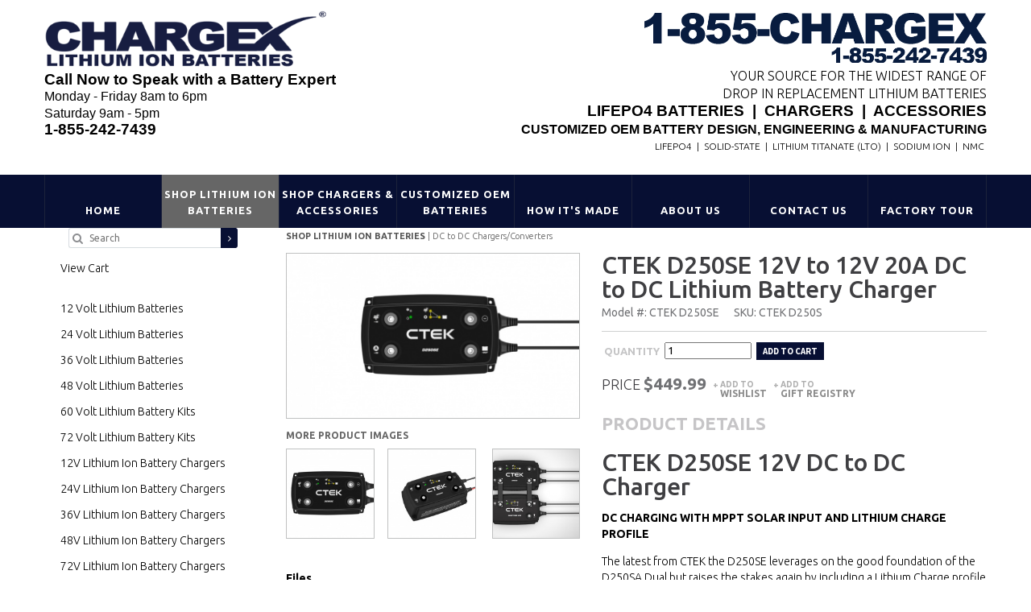

--- FILE ---
content_type: text/html; charset=utf-8
request_url: https://www.lithiumion-batteries.com/products/lithium-ion-chargers/dc-to-dc-chargers-converters/12v-to-12v-20a-dc-to-dc-lithium-battery-charger
body_size: 8536
content:
<!DOCTYPE html>
<html>
    <head>
        <title>CTEK D250SE 12V to 12V 20A DC to DC Lithium Battery Charger - CTEK D250SE - CTEK - DC to DC Charger</title>
        <meta charset="utf-8"/>
        <meta name="format-detection" content="telephone=no"/>
        <meta name="description" content="CTEK D250SE 12V to 12V 20A DC to DC Lithium Battery Charger CTEK D250SE 12V DC to DC Charger DC CHARGING WITH MPPT SOLAR INPUT AND LITHIUM CHARGE PROFILE The latest from CTEK the D250SE leverages on the good foundation of the D250SA Dual but raises the stakes again by including a Li..."/>
        <meta name="keywords" content="CTEK D250SE 12V to 12V 20A DC to DC Lithium Battery Charger, CTEK D250SE, CTEK, DC to DC Chargers/Converters"/>
        <meta name="viewport" content="width=device-width, height=device-height, initial-scale=1.0, maximum-scale=1.0, user-scalable=0"/>
        <link rel="icon" href="/uploads/site/88/skin/Chargex-White-X2.png" type="image/x-icon"/>

        <link href="//maxcdn.bootstrapcdn.com/font-awesome/4.2.0/css/font-awesome.min.css" rel="stylesheet"/>
        <link href='//fonts.googleapis.com/css?family=Ubuntu:300italic,300,400,500,700' rel='stylesheet'/>
        <link href="https://www.lithiumion-batteries.com/templates/default/global.css?1769099068" rel="stylesheet" type="text/css"/>
        <link href="https://www.lithiumion-batteries.com/skin.stylesheet.css?1769099068" rel="stylesheet" type="text/css"/>

        
        <link rel="stylesheet" href="/uploads/site/88/skin/jquery.fancybox-1.3.4.css"/>
        <link rel="stylesheet" href="/uploads/site/88/skin/owl.carousel.css"/>
		<link rel="stylesheet" href="/templates/default/css/jquery.rd-navbar.css"/>

                        	<link href="https://www.lithiumion-batteries.com/templates/default/shopping_cart/shopping_cart.css" rel="stylesheet" type="text/css">
	<script src="https://www.lithiumion-batteries.com/templates/default/js/img_hover.js"></script>
	<script src="https://www.lithiumion-batteries.com/templates/default/js/jquery-1.11.2_w_migrate-1.2.1.js"></script>
	<link href="https://www.lithiumion-batteries.com/templates/default/css/font-awesome-5.13.0/css/all.min.css" rel="stylesheet" type="text/css">
	<link href="https://www.lithiumion-batteries.com/templates/default/css/font-awesome/css/font-awesome.min.css" rel="stylesheet" type="text/css">
	<link href="https://www.lithiumion-batteries.com/templates/default/css/font-awesome-4.7.0/css/font-awesome.min.css" rel="stylesheet" type="text/css">
	    <meta property="og:title" content="CTEK D250SE 12V to 12V 20A DC to DC Lithium Battery Charger"/>
	    <meta property="og:type" content="website"/>
	    <meta property="og:url" content="https://www.lithiumion-batteries.com/products/lithium-ion-chargers/dc-to-dc-chargers-converters/12v-to-12v-20a-dc-to-dc-lithium-battery-charger"/>
	
	<script src="https://www.lithiumion-batteries.com/templates/default/js/jquery-ui-1.11.3/jquery-ui.js"></script>
	<script src="https://www.lithiumion-batteries.com/templates/default/js/jquery-ui/jquery.ui.timepicker.js"></script>
	<script src="https://www.lithiumion-batteries.com/templates/default/js/jquery-ui/jquery.datetime_general.js?2"></script>
	<link href="https://www.lithiumion-batteries.com/templates/default/js/jquery-ui-1.11.3/jquery-ui.css" rel="stylesheet" type="text/css">
	<link href="https://www.lithiumion-batteries.com/templates/default/js/lightbox-jquery/style.css" rel="stylesheet" type="text/css">
	<script src="https://www.lithiumion-batteries.com/templates/default/js/lightbox-jquery/lightbox.js"></script>
	<script type="text/javascript">var lightbox_cfg = {fixedNavigation:true, imageLoc: 'https://www.lithiumion-batteries.com/templates/default/js/lightbox-jquery/'}; $(document).ready(function() { $('a[rel=lightbox]').lightBox(lightbox_cfg);});</script>
	<script src="https://www.lithiumion-batteries.com/templates/default/js/jquery.lightbox_me.js"></script>
	<script src="https://www.lithiumion-batteries.com/templates/default/js/shopping_cart_details.js?6"></script>
	<script src="https://www.lithiumion-batteries.com/templates/default/js/effects.core.js"></script>
	<script src="https://www.lithiumion-batteries.com/templates/default/js/effects.pulsate.js"></script>
	<link href="https://www.lithiumion-batteries.com/templates/default/shopping_cart/product.css" rel="stylesheet" type="text/css">
	<script src="https://www.lithiumion-batteries.com/templates/default/js/jquery.elevatezoom.js"></script>
		<script>
			$(function(){
				$("#bigger_img_src").each(function(){
					$(this).attr('data-zoom-image',$('#bigger_img_link').attr('href')).elevateZoom({
						"borderSize": 1
					});
				});
			});
		</script>
	
		<script>
			$(function(){
				$('.notify_me_available_btn').click(function(){
					$('#notify_me_available_box').dialog({
						"title": 'Submit to be notified'
						,"modal": true
					});
				});
				
				$('#notify_me_available_submit').click(function(){
					$('#notify_me_available_loading').show();
					
					$.ajax({
						"url": '?ajax&notify_me_available'
						,"type": 'post'
						,"data": {
							"product_id": '19666'
							,"first_name": $('#notify_me_available_first_name').val()
							,"last_name": $('#notify_me_available_last_name').val()
							,"email": $('#notify_me_available_email').val()
						}
						,"dataType": 'json'
						,"success": function(data) {
							if ( data.success ) {
								alert('Thank you for your submission');
								$('#notify_me_available_box').dialog('close');
								$('#notify_me_available_area').hide();
							} else {
								alert(data.message);
							}
						}
						,"complete": function() {
							$('#notify_me_available_loading').hide();
						}
						,"error": function(obj,t,err) {
							alert('Error '+ t +': '+ err);
						}
					});
				});
			});
		</script>
	
	<script src="https://www.lithiumion-batteries.com/templates/default/js/shopping_cart_wishlist.js"></script>
	<script src="https://www.lithiumion-batteries.com/templates/default/shopping_cart/js/gift_registry.js"></script>
	<link href="https://www.lithiumion-batteries.com/templates/default/css/tokens.css" rel="stylesheet" type="text/css">
	<link href="https://www.lithiumion-batteries.com/templates/default/js/jquery.contentbuilder/snippets/content.css" rel="stylesheet" type="text/css">
        <!-- Google tag (gtag.js) -->
<script async src="https://www.googletagmanager.com/gtag/js?id=G-ZC5HWMW0L7"></script>
<script>
  window.dataLayer = window.dataLayer || [];
  function gtag(){dataLayer.push(arguments);}
  gtag('js', new Date());

  gtag('config', 'G-ZC5HWMW0L7');
</script>        <head>
  <meta charset="UTF-8">
  <meta name="viewport" content="width=device-width, initial-scale=1.0">
  <title>Chargex® | Lithium Ion Batteries for Solar, RV, Marine, EV, & More</title>
  <meta name="description" content="Chargex manufactures high-performance lithium ion batteries for solar energy, RVs, marine vessels, electric vehicles, and industrial applications. Long-lasting, lightweight, and reliable power solutions.">
  <meta name="keywords" content="lithium batteries, lithium ion battery, solar battery, RV battery, marine battery, electric vehicle battery, LiFePO4, lithium power systems, Chargex batteries">
  <link rel="canonical" href="https://www.lithiumion-batteries.com/">
  <meta name="robots" content="index, follow">
  <meta property="og:title" content="Chargex® | Lithium Ion Batteries for Solar, RV, Marine, EV, & More">
  <meta property="og:description" content="Explore top-quality lithium ion batteries from Chargex—trusted for solar, RV, marine, and industrial applications.">
  <meta property="og:url" content="https://www.lithiumion-batteries.com/">
  <meta property="og:type" content="website">
  <meta property="og:image" content="https://www.lithiumion-batteries.com/images/og-image.jpg">
  <meta name="twitter:card" content="summary_large_image">
  <meta name="twitter:title" content="Chargex® | Lithium Ion Batteries for Solar, RV, Marine, EV, & More">
  <meta name="twitter:description" content="Reliable lithium battery systems for solar, RV, marine, EV, and more from Chargex.">
  <meta name="twitter:image" content="https://www.lithiumion-batteries.com/images/og-image.jpg">


        <script src="/uploads/site/88/skin/wow.min.js"></script>

        
        
    </head>
    <body class="responsive">
        <body>
  <!-- Google Tag Manager (noscript) -->
  <noscript><iframe src="https://www.googletagmanager.com/ns.html?id=GTM-XXXX"
  height="0" width="0" style="display:none;visibility:hidden"></iframe></noscript>
  
  <!-- Accessibility skip link -->
  <a href="#main-content" class="skip-link" style="position:absolute;top:-40px;left:0;background:#000;color:#fff;padding:8px;z-index:1000;">Skip to main content</a>

  <!-- Optional Preloader -->
  <!-- <div id="preloader"><div class="loader">Loading...</div></div> -->

        <header id="header">
            <section class="header-top">
                <div class="container">
                    <div class="_row">
                        <div class="grid_12">
                            <div class="header-top_s1">
                                <div class="hblock-1 text-4 text__uppercase color-7">
                                    <p style="text-align: right;"><img src="/uploads/files/17273/xlarge/1-855-CHARGEX-1.png" alt="855-CHARGEX" width="425" height="62" /><br /><span style="font-size: 12pt;">Your source for the widest range of <br />Drop In Replacement Lithium Batteries<strong><br /><span style="font-family: 'arial black', sans-serif; font-size: 14pt;">LiFePO4 Batteries  |  Chargers  |  Accessories</span><br /><span style="font-family: 'arial black', sans-serif;">Customized OEM Battery Design, Engineering &amp; Manufacturing</span><br /></strong></span><strong>  </strong>LiFePO4  |  Solid-State  |  <span>Lithium Titanate (LTO)  |  </span>Sodium Ion  |  NMC </p>
                                </div>
                                <div id="logo">
                                    <p style="text-align: left;"><img src="/uploads/files/17284/xlarge/Chargex-Lithium-Batteries-Logo.png" alt="Chargex Logo" width="351" height="71" /><br /><span style="font-family: 'arial black', sans-serif; font-size: 14pt;"><strong>Call Now to Speak with a Battery Expert</strong></span><br /><span style="font-family: helvetica, arial, sans-serif; font-size: 12pt;">Monday - Friday 8am to 6pm</span><br /><span style="font-family: impact, sans-serif; font-size: 14pt;"><span style="font-family: helvetica, arial, sans-serif; font-size: 12pt;">Saturday 9am - 5pm</span><strong><br /><span style="font-family: 'arial black', sans-serif;">1-855-242-7439</span></strong></span></p>
                                </div>
                            </div>
                        </div>
                    </div>
                </div>
                <div id="stuck_container">
                    <div class="container">
                        <div class="_row">
                            <div class="grid_12">
                                <div class="header-top_s2">
                                    <nav>
                                        <ul id="topnav" class="sf-menu" data-type="navbar">
                                                                                            <li >
                                                    <a href="https://www.lithiumion-batteries.com/" title="Custom LiFePO4 Batteries | 12V-48V Marine, RV, Aerospace &amp; Military Lithium Battery Manufacturer USA" >Home</a>
                                                </li>
                                                                                            <li class="current">
                                                    <a href="https://www.lithiumion-batteries.com/products/12-volt-lithium-batteries/" title="Shop Lithium Ion Batteries" >Shop Lithium Ion Batteries</a>
                                                </li>
                                                                                            <li >
                                                    <a href="https://www.lithiumion-batteries.com/products/12v-lithium-ion-battery-chargers/" title="Marine Lithium Battery chargers, Boats, Yachts, Trolling Motors and all marine battery applications." >Shop Chargers &amp; Accessories</a>
                                                </li>
                                                                                            <li >
                                                    <a href="https://www.lithiumion-batteries.com/aerospace-and-defense" title="Aerospace &amp; Defense Lithium Ion Batteries | Military-Grade | Chargex®" >Customized OEM Batteries</a>
                                                </li>
                                                                                            <li >
                                                    <a href="https://www.lithiumion-batteries.com/technical-information" title="OEM, Industrial, Aerospace &amp; Defense LiFePO4 Battery Technical Information" >HOW IT&#039;S MADE</a>    <ul class="sub-pages sub-pages sf-with-ul">
                                                    <li>
                    <a href="https://www.lithiumion-batteries.com/thermal" >Thermal Energy Conservation</a>
                    
                </li>
                                </ul>

                                                </li>
                                                                                            <li >
                                                    <a href="https://www.lithiumion-batteries.com/company-introduction" title="Custom Lithium Ion Battery Manufacturer USA" >About Us</a>
                                                </li>
                                                                                            <li >
                                                    <a href="https://www.lithiumion-batteries.com/ContactUs" title="Contact Chargex® | Lithium Ion Batteries - Sales, Support &amp; Custom Solutions" >Contact Us</a>
                                                </li>
                                                                                            <li >
                                                    <a href="https://www.lithiumion-batteries.com/factory" title="LiFePO4 battery factory tour" >Factory Tour</a>
                                                </li>
                                                                                    </ul>
                                    </nav>
                                </div>
                            </div>
                        </div>
                    </div>
                </div>
            </section>
        </header>

<section id="content" class="sub">
      <div class="container">
        <div class="_row">
         
			  <div class="grid_9" style="float: right;">
			  		<div class="breadcrumbs" style="margin-bottom: 10px;">
			<span class="shopping_cart_parent_crumb_link shopping_cart_crumb_link"><a href="https://www.lithiumion-batteries.com/products"><strong style="text-transform: uppercase;">Shop Lithium Ion Batteries</strong></a></span><span class="shopping_cart_crumb_seperator"> | </span><span class="shopping_cart_crumb_link shopping_cart_crumb_link_selected"><a href="https://www.lithiumion-batteries.com/products/dc-to-dc-chargers-converters/">DC to DC Chargers/Converters</a></span>			<div class="clear"></div>
		</div>



<div id="shop_prod_details" class="">

	
	
	<div id="shop_prod_before"></div>
		<div class="shop_prod_detail_col_2 stack-lg">
			<div class="shop_detail_details_column">
		<h1>CTEK D250SE 12V to 12V 20A DC to DC Lithium Battery Charger</h1>
		
		
				<h2 class="detail_text"><span>Model #: CTEK D250SE</span> <span>SKU: CTEK D250S</span></h2>
		
		
		

		
		

		
		<div id="message_spot" class="primary_color" style="display: none;"></div>
		
		<div class="product_action border-top">
			<script>
				var sub_products_variation_data_json = false;
			</script>
			<form method="post" id="prod_form" onsubmit="return add_to_cart();">
				<div class="head">
					<div class="">
																					<input type="hidden" name="product_id" value="19666" />
							
							
											</div>
				</div>

				

				
																
																				<table class="prod_ops" cellspacing="0" cellpadding="3" data-table-cols="3" data-variation-span="2">
					
					<tr>
						<td><strong>Quantity</strong></td>
						<td>
														<input type="text" name="quantity" value="1" id="prod_quantity" class="qty" />
													</td>

																		<td>
							<button type="submit" id="add_to_cart_btn" class="luna-btn primary_color btn medium" >Add to cart</button>
						</td>
											</tr>

					
					
					
									</table>

							</form>
			<div class="price_area">
				<div class="clear"></div>

								<span class="price">
					Price <strong class=""><span class="product_display_price">$449.99</span></strong>
									</span>
				
								<span class="lnk"><a href="https://www.lithiumion-batteries.com/login.php?next=https%3A%2F%2Fwww.lithiumion-batteries.com%2Fproducts%2Fdc-to-dc-chargers-converters%2F12v-to-12v-20a-dc-to-dc-lithium-battery-charger%3Fwishlist"><span class="ico">+</span>Add to <strong>wishlist</strong></a></span>
				
								<span class="lnk"><a href="https://www.lithiumion-batteries.com/login.php?next=https%3A%2F%2Fwww.lithiumion-batteries.com%2Fproducts%2Fdc-to-dc-chargers-converters%2F12v-to-12v-20a-dc-to-dc-lithium-battery-charger%3Fadd_gift_registry"><span class="ico">+</span>Add to <strong>gift registry</strong></a></span>
				
				
				<div class="clear"></div>
			</div>
		</div>
		
		
		
				
		
						<h3 class="product_details_head">Product Details</h3>
			<h1>CTEK D250SE 12V DC to DC Charger</h1>
<p><strong>DC CHARGING WITH MPPT SOLAR INPUT AND LITHIUM CHARGE PROFILE</strong></p>
<p>The latest from CTEK the D250SE leverages on the good foundation of the D250SA Dual but raises the stakes again by including a Lithium Charge profile to feature alongside its ignition feed and MPPT solar controller. A wider input voltage range on the alternator side for Euro 5+ engine for ECU controlled systems.</p>
<p>MPPT Solar input, alternator input with service battery charging from the solar or engine with a preference on the suns free energy. Not to mention the ability to add the SmartPass 120S or SmartPass 120  for an additional 120A charging output.</p>
<ul>
<li>20A fully automatic temperature compensated charging for batteries from 40-300Ah while you’re on the move</li>
<li>Dual input (solar and alternator in parallel)</li>
<li>Smart alternator compatible</li>
<li>Selectable lithium* and lead-acid mode</li>
<li>Solar panel regulator with Maximum Power Point Tracking (MPPT)</li>
<li>Battery separation replacing diodes and VSR relays</li>
<li>Selectable AGM option – 14.4V or 14.7V</li>
<li>Maximised charging for better battery life and performance</li>
<li>Temperature sensor to compensate for hot or cold conditions</li>
<li>Compatible with SMARTPASS 120 for the ultimate 140A power management solution</li>
</ul>
<p><span><strong>Technical information:</strong></span><br /><strong>Ambient temperature;</strong><span> </span>-20˚C to +50˚C (- 4°F to +122°F)<br /><strong>Positioning;</strong><span> </span>Permanent installation/on board<br /><strong>Warranty;</strong><span> </span>2 years<br /><strong>Input;</strong><span> </span>11.5-23V, 25A<br /><strong>Output;</strong><span> </span>14.4V/14.7V, 20A max, lead-acid battery types. 14.2V, 20A max, LiFePO4.<br /><strong>Back current drain*;</strong><span> </span>Corresponding to less than 1Ah/month<br /><strong>Battery types;</strong><span> </span>12V:, WET, MF, Ca/Ca, AGM, EFB, GEL, LiFePO₄<br /><strong>Battery capacity;</strong><span> </span>40-300Ah<br /><strong>MPPT;</strong><span> </span>Yes<br /><strong>Net weight (unit with cables);</strong><span> </span>0.7<br /><strong>Gross weight (unit in box);</strong><span> </span>0.9<br /><strong>Insulation class;</strong><span> </span>IP65 (splash and dust proof)<br /><strong>Ripple**;</strong><span> </span>Less than 4%<br /><strong>Model Number;</strong><span> </span>40-315</p>
			
			
			
			

			
			
		
		
		
		
		
		


				<div class="prod_thumbs">
	<h2>Customers who bought this also bought</h2>
	<div class="clear"></div>
	<div class="prods">
				<div class="thumb">
			<div class="img">
				<a href="https://www.lithiumion-batteries.com/products/12-volt-lithium-batteries/12v-100ah-lithium-battery-1000cca-starting-deep-cycle-military-grade-lithium-battery" title="CHARGEX® 12V 100AH Lithium Battery" style="background-image: url(https\3A \2F \2F www\2E lithiumion\2D batteries\2E com\2F uploads\2F shopping\5F cart\2F 19677\2F med\5F 12V\2D 100AH\2D Lithium\2D Ion\2D Battery\2D 1\2E png);"></a>
			</div>
			<div class="txt">
				<span><a href="https://www.lithiumion-batteries.com/products/12-volt-lithium-batteries/12v-100ah-lithium-battery-1000cca-starting-deep-cycle-military-grade-lithium-battery">12V 100AH Lithium Battery | 1000CCA Starting &amp; Deep Cycle Lithium Battery</a></span>
								$799.99
							</div>
		</div>
			</div>
	<div class="clear"></div>
</div>

		
		
			</div>
	
	</div>
	<div class="shop_prod_detail_col_1 stack-lg">
			<div class="shop_detail_photo_column">
		<div id="shop_detail_prod_img_container">
			<div id="shop_detail_prod_img">
												<div id="prod_details_large_image_container" style="position: relative;">
										<a href="https://www.lithiumion-batteries.com/uploads/shopping_cart/19666/large_d250se-top-001.jpg" class="" data-video-id="" target="_blank"  id="bigger_img_link"><img id="bigger_img_src" src="https://www.lithiumion-batteries.com/uploads/shopping_cart/19666/large_d250se-top-001.jpg" alt="CTEK D250SE DC to DC Charger" /></a>
										<a href="#" id="bigger_img_link_play" style="display: none;"><img src="https://www.lithiumion-batteries.com/templates/default/img/btn_play_large.png" alt="" /></a>
				</div>
				<div class="clear"></div>
				
								<div class="thumbs shop_detail_prod_thumbs">
					<strong>More Product Images</strong>
					<div class="clear"></div>
										<a rel="lightbox" style="background-image: url(https://www.lithiumion-batteries.com/uploads/shopping_cart/19666/med_d250se-top-001.jpg);" title="CTEK D250SE DC to DC Charger" href="https://www.lithiumion-batteries.com/uploads/shopping_cart/19666/large_d250se-top-001.jpg" target="_blank" class="detail_thumb nohover detail_thumb_prime detail_thumb_product-19666">
						<span style="display: none;"><img class="biggerimg" src="https://www.lithiumion-batteries.com/uploads/shopping_cart/19666/large_d250se-top-001.jpg" /><span class="biggerimgpath">https://www.lithiumion-batteries.com/uploads/shopping_cart/19666/large_d250se-top-001.jpg</span></span>
					</a>
					
										<a rel="lightbox" style="background-image: url(https://www.lithiumion-batteries.com/uploads/shopping_cart/19666/med_d250se-side-001.jpg);" title="CTEK D250SE DC to DC Charger" href="https://www.lithiumion-batteries.com/uploads/shopping_cart/19666/large_d250se-side-001.jpg" target="_blank" class="detail_thumb nohover detail_thumb_product-19666 detail_thumb_img-15306 ">
						<span style="display: none;"><img class="biggerimg" src="https://www.lithiumion-batteries.com/uploads/shopping_cart/19666/large_d250se-side-001.jpg" /><span class="biggerimgpath">https://www.lithiumion-batteries.com/uploads/shopping_cart/19666/large_d250se-side-001.jpg</span></span>
					</a>
										<a rel="lightbox" style="background-image: url(https://www.lithiumion-batteries.com/uploads/shopping_cart/19666/med_d250se-and-smartpass-120s.jpg);" title="CTEK D250SE DC to DC Charger" href="https://www.lithiumion-batteries.com/uploads/shopping_cart/19666/large_d250se-and-smartpass-120s.jpg" target="_blank" class="detail_thumb nohover detail_thumb_product-19666 detail_thumb_img-15307 ">
						<span style="display: none;"><img class="biggerimg" src="https://www.lithiumion-batteries.com/uploads/shopping_cart/19666/large_d250se-and-smartpass-120s.jpg" /><span class="biggerimgpath">https://www.lithiumion-batteries.com/uploads/shopping_cart/19666/large_d250se-and-smartpass-120s.jpg</span></span>
					</a>
										<div class="clear"></div>
				</div>
				
				<div class="clear"></div>
				
							</div>
		</div>

		
		
		
		

				<br /><strong>Files</strong><br />
				<a href="https://www.lithiumion-batteries.com/uploads/shopping_cart/19666/d250se-productsheet-low-uk-en.pdf" target="_blank">CTEK D250SE DC to DC Charger Product Sheet</a><br />
				<a href="https://www.lithiumion-batteries.com/uploads/shopping_cart/19666/d250se-manual-low-uk-en.pdf" target="_blank">D250SE User Manual</a><br />
				
				
		
		
				
			</div>
	
	</div>
		<script>
		var prod_img_in_column = true;
		$(document).ready(function(){
			if ( $('body').hasClass('responsive') ) {
				$(window).resize(function(){
					var prod_img_should_be_in_col = true;
					if ( $(window).width() <= 800 ) {
						prod_img_should_be_in_col = false;
					}
					if ( prod_img_should_be_in_col != prod_img_in_column ) {
						prod_img_in_column = prod_img_should_be_in_col;
						if ( prod_img_in_column ) {
							$('#shop_detail_prod_img').prependTo($('#shop_detail_prod_img_container'));
						} else {
							$('#shop_detail_prod_img').prependTo($('#shop_prod_before'));
						}
					}
				});
				$(window).resize();
			}
		});
	</script>

	<div class="clear"></div>
</div>

			  </div>
			  <div class="grid_3 sub_left_col">
			      <div class="shopping_left_search global_small_search">
        <form method="post" action="https://www.lithiumion-batteries.com/products?search">
            <span class="sicon"><i class="fa fa-search"></i></span>
            <input type="text" name="search" value="" class="txtsearch" placeholder="Search"/>
            <button class="luna-btn primary_color" type="submit">
                <i class="fa fa-angle-right"></i>
            </button>
        </form>
    </div>

    <ul class="subnav shopping-cart-left-links" id="shopping_cart_left_cart_link_container" >
        <li id="shopping_cart_left_cart_link" >
            <a href="https://www.lithiumion-batteries.com/products?cart" class="shopping-cart-left-link-cart-view ">
                View Cart<span id="view_cart_link_total"></span>
            </a>
        </li>
    </ul>

    <script type="text/javascript">
        function remove_item(hid) {
            if ($('#cart_remove_' + hid).length > 0) {
                window.location = $('#cart_remove_' + hid).attr('href');
            } else {
                $.ajax({
                    url: 'https://www.lithiumion-batteries.com/?ajax&cartrem=' + escape(hid),
                    type: 'GET',
                    dataType: 'json',
                    success: function (data) {
                        if (data) {
                            if (data.success) {
                                $('#mini_cart').load('https://www.lithiumion-batteries.com/?ajax&mini_cart', function () {
                                    if ($('#ajax_cart_total').length == 0) {
                                        $('#shopping_cart_left_cart_link_container').hide();
                                        $('#shopping_cart_left_cart_link').hide();
                                    } else {
                                        $('#view_cart_link_total').html(' (' + $('#ajax_cart_total').html() + ')');
                                    }
                                });
                            } else {
                                alert(data.message);
                            }
                        }
                    }
                });
            }
        }
    </script>
<div id="mini_cart">
            
    </div>




<ul class="subnav cat_links">
            <li >
            <a href="https://www.lithiumion-batteries.com/products/12-volt-lithium-batteries/" >12 Volt Lithium Batteries</a>
            
        </li>
            <li >
            <a href="https://www.lithiumion-batteries.com/products/24-volt-lithium-batteries/" >24 Volt Lithium Batteries</a>
            
        </li>
            <li >
            <a href="https://www.lithiumion-batteries.com/products/36-volt-lithium-batteries/" >36 Volt Lithium Batteries</a>
            
        </li>
            <li >
            <a href="https://www.lithiumion-batteries.com/products/48-volt-lithium-batteries/" >48 Volt Lithium Batteries</a>
            
        </li>
            <li >
            <a href="https://www.lithiumion-batteries.com/products/60-volt-lithium-battery-kits/" >60 Volt Lithium Battery Kits</a>
            
        </li>
            <li >
            <a href="https://www.lithiumion-batteries.com/products/72-volt-lithium-battery-kits/" >72 Volt Lithium Battery Kits</a>
            
        </li>
            <li >
            <a href="https://www.lithiumion-batteries.com/products/12v-lithium-ion-battery-chargers/" >12V Lithium Ion Battery Chargers</a>
            
        </li>
            <li >
            <a href="https://www.lithiumion-batteries.com/products/24v-lithium-ion-battery-chargers/" >24V Lithium Ion Battery Chargers</a>
            
        </li>
            <li >
            <a href="https://www.lithiumion-batteries.com/products/36v-lithium-ion-battery-chargers/" >36V Lithium Ion Battery Chargers</a>
            
        </li>
            <li >
            <a href="https://www.lithiumion-batteries.com/products/48v-lithium-ion-battery-chargers/" >48V Lithium Ion Battery Chargers</a>
            
        </li>
            <li >
            <a href="https://www.lithiumion-batteries.com/products/72v-lithium-ion-battery-chargers/" >72V Lithium Ion Battery Chargers</a>
            
        </li>
            <li >
            <a href="https://www.lithiumion-batteries.com/products/lithium-ion-inverters/" >Lithium Ion Inverters</a>
            
        </li>
            <li  class="active">
            <a href="https://www.lithiumion-batteries.com/products/dc-to-dc-chargers-converters/"  class="active">DC to DC Chargers/Converters</a>
            
        </li>
            <li >
            <a href="https://www.lithiumion-batteries.com/products/accessories/" >Accessories</a>
            
        </li>
            <li >
            <a href="https://www.lithiumion-batteries.com/products/lithium-ion-solar-charge-controllers/" >Lithium Ion Solar Charge Controllers</a>
            
        </li>
            <li >
            <a href="https://www.lithiumion-batteries.com/products/battery-cables/" >Battery Cables</a>
            
        </li>
            <li >
            <a href="https://www.lithiumion-batteries.com/products/battery-switches/" >Battery Switches</a>
            
        </li>
            <li >
            <a href="https://www.lithiumion-batteries.com/products/solid-state-lithium-batteries-li/" >Solid State Lithium Batteries (Li)</a>
            
        </li>
            <li >
            <a href="https://www.lithiumion-batteries.com/products/solar-kits/" >Solar Kits</a>
            
        </li>
    </ul>


			  </div>
        </div>
      </div>
  </section>        <footer id="footer">
            <section class="footer_s1 text-4">
                <div class="container">
                    <div class="row">
                        <div id="copyright" class="grid_4 col">
                            <p><span style="font-family: arial, helvetica, sans-serif;"><strong>DISTRIBUTORS</strong><strong></strong></span></p>
<p><span style="font-family: arial, helvetica, sans-serif;"><a title="Smart Battery Distributor Login" onclick="window.open('http://www.lithiumion-batteries.com/login.php?next=http%3A%2F%2Fwww.lithiumion-batteries.com%2Fdistributor-supoort.php','','');return false;" href="http://www.lithiumion-batteries.com/login.php?next=http%3A%2F%2Fwww.lithiumion-batteries.com%2Fdistributor-supoort.php"><b>|</b></a><a title="Smart Battery Distributor Login" onclick="window.open('http://www.lithiumion-batteries.com/login.php?next=http%3A%2F%2Fwww.lithiumion-batteries.com%2Fdistributor-supoort.php','','');return false;" href="http://www.lithiumion-batteries.com/login.php?next=http%3A%2F%2Fwww.lithiumion-batteries.com%2Fdistributor-supoort.php"> </a><a title="Smart Battery Distributor Login" onclick="window.open('http://www.lithiumion-batteries.com/login.php?next=http%3A%2F%2Fwww.lithiumion-batteries.com%2Fdistributor-supoort.php','','');return false;" href="https://www.lithiumion-batteries.com/login.php?next=http%3A%2F%2Fwww.lithiumion-batteries.com%2Fdistributor-supoort.php">Distributor Login</a></span><br /><span style="font-family: arial, helvetica, sans-serif;"><a href="https://www.lithiumion-batteries.com/distributors.php">| US Distributors</a></span><br /><span style="font-family: arial, helvetica, sans-serif;"><a href="https://www.lithiumion-batteries.com/distributors.php">| Canada Distributors</a></span><br /><span style="font-family: arial, helvetica, sans-serif;"><a href="http://www.lithiumion-batteries.com/distributors.php">|</a> <a href="https://www.lithiumion-batteries.com/distributors.php">WorldWide Distributors</a></span></p>
<p><span style="font-family: arial, helvetica, sans-serif;"><br /><span style="color: #ffffff;"><a href="https://www.lithiumion-batteries.com/aerospace-and-defense" style="color: #ffffff;">Aerospace &amp; Defense</a></span><br /></span><span style="font-family: arial, helvetica, sans-serif;"> </span></p>
<p><span style="color: #ffffff;"></span>CAGE CODE: 93CZ2<br />DUNS NUMBER: 109774429<br /><br /><img src="/uploads/files/16175/med/Chargex-Logo-White.png" alt="Chargex Battery Logo" width="254" height="55" /><br /><img src="https://www.lithiumion-batteries.com/uploads/files/15659/med/CreditCardLogos.png" alt="CreditCardLogos.png" width="247" height="37" style="font-family: arial, helvetica, sans-serif; font-size: 13.3333px;" /></p>
<p><span style="font-size: 10pt;"><br /><span style="font-family: arial, helvetica, sans-serif;">Copyright 2025 Lithiumion-batteries.com All Rights Reserved</span><br /></span></p>
                                                            <p><a title="Professional Website Design" href="http://www.lunasoft.com">Powered By Lunasoft</a></p>
                                                    </div>
                        <div id="contact" class="grid_4 col">
                            <p><span style="font-family: arial, helvetica, sans-serif;"><strong>TECHNICAL INFORMATION</strong></span></p>
<p><span style="font-family: arial, helvetica, sans-serif;"><a href="https://www.lithiumion-batteries.com/LithiumIonBatteryProtectionSystem.php">| Battery Protection System</a><br /></span><span style="font-family: arial, helvetica, sans-serif;"><a href="https://www.lithiumion-batteries.com/reboot"><span style="color: #ffffff;">| Battery Reboot Procedure</span></a><br /><a href="https://www.lithiumion-batteries.com/lithiumFAQ.php">| Frequently Asked Questions</a><br /></span><a href="https://www.lithiumion-batteries.com/thermal">| Thermal Management</a><br /><span style="font-family: arial, helvetica, sans-serif;"><a href="http://www.lithiumion-batteries.com/LithiumSmartBatteryWarranty.php"></a></span></p>
<p><span style="font-family: arial, helvetica, sans-serif;"><strong></strong></span></p>
<p><span style="font-family: arial, helvetica, sans-serif;"><strong><br />CUSTOMER SERVICE</strong></span></p>
<p><span style="font-family: arial, helvetica, sans-serif;"><a href="https://www.lithiumion-batteries.com/LithiumSmartBatteryWarranty.php">| Chargex Limited Warranty</a><br /><strong></strong>| <a href="https://www.lithiumion-batteries.com/about-us.php">About us</a><br /></span></p>
<p><span style="font-family: arial, helvetica, sans-serif;"><a href="https://www.lithiumion-batteries.com/payments.php">| Ordering</a></span><br /><span style="font-family: arial, helvetica, sans-serif;"><a href="https://www.lithiumion-batteries.com/shipping.php">| Shipping</a></span><br /><span style="font-family: arial, helvetica, sans-serif;">| <a href="https://www.lithiumion-batteries.com/terms-and-conditions.php">Terms and Conditions</a></span><br /><span style="font-family: arial, helvetica, sans-serif;"><a href="https://www.lithiumion-batteries.com/privacy-policy.php">| Privacy Policy</a></span><br /><span style="font-family: arial, helvetica, sans-serif;">| <a href="https://www.lithiumion-batteries.com/ContactUs.php">Contact Us</a></span><br /><span style="font-family: arial, helvetica, sans-serif;"> </span></p>
<p><span style="font-family: arial, helvetica, sans-serif;"><strong>ACCOUNT</strong></span></p>
<p><span style="font-family: arial, helvetica, sans-serif;"><a href="https://www.lithiumion-batteries.com/login.php">| Login</a></span><br /><span style="font-family: arial, helvetica, sans-serif;"><a href="https://www.lithiumion-batteries.com/register.php">| Register</a><br /><span style="color: #ffffff;"><a href="https://www.lithiumion-batteries.com/employee-portal" target="_blank" rel="noopener" style="color: #ffffff;">| Employee Portal</a></span><br /></span></p>
<p style="text-align: left;"></p>
                        </div>
                        <div id="social" class="grid_4 col">
                            <ul>
                                                                    <li ><a href="https://www.lithiumion-batteries.com/" title="Custom LiFePO4 Batteries | 12V-48V Marine, RV, Aerospace &amp; Military Lithium Battery Manufacturer USA" >Home</a></li>
                                                                    <li ><a href="https://www.lithiumion-batteries.com/distributors" title="Lithium Battery Distributors" >US Dealers</a></li>
                                                                    <li ><a href="https://www.lithiumion-batteries.com/LithiumSmartBatteryWarranty" title="Warranty" >Chargex Limited Warranty</a></li>
                                                                    <li ><a href="https://www.lithiumion-batteries.com/ContactUs" title="Contact Chargex® | Lithium Ion Batteries - Sales, Support &amp; Custom Solutions" >Contact Us</a></li>
                                                            </ul>
                            <p style="text-align: center;"><span style="font-size: 14pt; font-family: 'arial black', sans-serif;"></span></p>
<p style="text-align: center;"><span style="font-size: 14pt; font-family: 'arial black', sans-serif;"><br />WE SHIP DOOR TO DOOR WORLDWIDE<br /><br /></span></p>
<p style="text-align: center;"><img src="https://www.lithiumion-batteries.com/uploads/files/16006/med/World-Shipping-Map-Lithium-Battery-Chargers.png" alt="World-Shipping-Map-Lithium-Battery-Chargers.png" width="376" height="188" /><br /><br /></p>
<p style="text-align: center;"><span style="font-family: 'arial black', sans-serif;"><span style="font-size: 14pt;">1-855-CHARGEX<br />CALL NOW 1-855-242-7439</span></span></p>
<hr />
<p style="text-align: center;">Our products are approved to ship by air and meet or exceed IATA <i>(International Air Transportation Authority)</i> regulations for Lithium Ion Batteries. All of our locations are Hazmat approved and ready to ship around the clock for fast delivery to your home or business. We also offer International Door to Door Air Service for our worldwide client base and distributor support centers.</p>
<!--
<p><strong>Follow us</strong><br />&nbsp;</p>
<ul>
<li><a href="https://twitter.com/smart_battery"><img src="/uploads/site/88/skin/ico_twitter.png" alt="" /></a></li>
<li><a href="https://www.facebook.com/pages/smart-Battery/1036656533011105?fref=ts"><img src="/uploads/site/88/skin/ico_facebook.png" alt="" /></a></li>
<li><a href="https://plus.google.com/+Lithiumion-batteries/"><img src="/uploads/site/88/skin/ico_googleplus.png" alt="" /></a></li>
<li><a href="http://www.lithiumion-batteries.com/about-us.php"><img src="/uploads/site/88/skin/ico_rss.png" alt="" /></a></li>
</ul>
-->
                        </div>
                    </div>
                </div>
            </section>
        </footer>

        <script>var skinroot = '/uploads/site/88/skin/';</script>
        <script src="/uploads/site/88/skin/script.js"></script>
		        <!-- run: 0 seconds -->
    </body>
</html>


--- FILE ---
content_type: text/css;charset=utf-8
request_url: https://www.lithiumion-batteries.com/templates/default/global.css?1769099068
body_size: 8321
content:
@import url(//fonts.googleapis.com/css?family=Source+Sans+Pro:700,600,400);

body {
    margin: 0;
}

h1 {
    font-weight: normal;
}

pre {
    overflow-x: auto;
}

th {
    text-align: left;
}

label {
    padding-right: 15px;
    font-weight: bold;
}

textarea {
    font-family: Arial, sans-serif;
    font-size: 100%;
}

input, select, textarea, button {
    font-family: inherit;
}

select {
    -webkit-appearance: auto !important;
    -moz-appearance: auto !important;
    appearance: auto !important;
}

h4, h5 {
    margin: 0;
    padding: 0;
}

hr {
    border: 0;
    height: 1px;
    background: #aaa;
    background: -webkit-linear-gradient(left, rgba(0, 0, 0, 0), rgba(0, 0, 0, 0.35), rgba(0, 0, 0, 0));
    background: -moz-linear-gradient(left, rgba(0, 0, 0, 0), rgba(0, 0, 0, 0.35), rgba(0, 0, 0, 0));
    background: -ms-linear-gradient(left, rgba(0, 0, 0, 0), rgba(0, 0, 0, 0.35), rgba(0, 0, 0, 0));
    background: -o-linear-gradient(left, rgba(0, 0, 0, 0), rgba(0, 0, 0, 0.35), rgba(0, 0, 0, 0));
    background: linear-gradient(to right, rgba(0, 0, 0, 0), rgba(0, 0, 0, 0.35), rgba(0, 0, 0, 0));
}

fieldset.listing_mgr-listing_fieldset {
    border: 1px solid #e4e4e4;
    border-radius: 8px;
    margin-bottom: 15px;
}

label.listing_mgr-listing_fieldset {
    width: 200px;
}

blockquote.author {
    padding: 11px 5px;
    background: #e4e4e4 none;
}

blockquote.author > span:first-child {
    display: block;
    background: url(img/quote_open.png) no-repeat top left, url(img/quote_close.png) no-repeat bottom right;
    text-indent: 15px;
    padding: 0 15px;
    line-height: 20px;
}

blockquote.author .author {
    display: block;
    margin-left: 35px;
    text-indent: 0;
    margin-top: 10px;
    font-weight: bold;
}

a i, a i:before {
    cursor: pointer !important;
}

.irounded {
    border-radius: 5px;
}

.floatr {
    float: right;
    padding: 0 0 10px 10px;
}

.floatl {
    float: left;
    padding: 0 10px 10px 0;
}

.odd {
    background-color: #EFEFEF;
}

.odd2 {
    background-color: #EFEFEF;
}

.odd3 {
    background-color: #E4E4E4;
}

.even {
    background-color: #FFFFFF;
}

.system_message_box {
    border: 1px solid #999;
    background-color: #ccc;
    padding: 10px;
    margin: 10px 0;
    border-radius: 5px;
    font-family: Arial, sans-serif !important;
    font-size: 12px !important;
    line-height: 1 !important;
}

.system_message_box .system_message_head {
    font-weight: bold;
}

.system_message_box.success, .system_message_box.success_no_fade {
    color: #2f9a23 !important;
    border-color: #ccc;
    text-indent: 20px;
    background: url(admin/img/tick.png) no-repeat 10px 10px #cdffdc;
}

.system_message_box.warning {
    color: #808080 !important;
    border-color: #ffc000;
    text-indent: 16px;
    background: url(img/system_message_warn.png) no-repeat 10px 11px #FBF9EE;
}

.system_message_box.error {
    color: #CD0A0A !important;
    border-color: #CD0A0A;
    text-indent: 16px;
    background: url(img/system_message_error.png) no-repeat 10px 11px #FEF1EC;
}

.error_highlight {
    background-color: #ff8677 !important;
}

.error img, .warning img, .success img {
    vertical-align: middle !important;
}

.warning_box {
    color: #363636;
    border: 1px solid #FCEFA1;
    padding: 10px;
    margin: 10px 0;
    background-color: #FBF9EE;
}

h1.error, h1.warning, h1.success {
    margin: 5px 0 !important;
}

.infield {
    padding: 2px 2px 2px 5px;
    color: #ccc;
    font-style: italic;
}

.highlighted {
    font-weight: bold;
    background-color: #fdffbc;
}

.highlight_box {
    background-color: #FBFFDA;
    border: 1px solid #F3F3F3;
    padding: 8px;
}

.issue {
    background-color: #ff6d6d;
}

.clear, .spacer {
    clear: both;
    margin: 0;
    padding: 0;
    display: block;
    height: 1px;
    overflow: hidden;
}

.stretch {
    width: 100%;
    display: inline-block;
    font-size: 0;
    line-height: 0;
}

.divider {
    width: 100%;
    height: 1px;
    display: block;
    background-color: #000;
    margin-bottom: 20px;
    overflow: hidden;
}

.pager {
    text-align: right;
}

.wide_field th {
    text-align: left;
}

.wide_field {
    width: 100%;
}

.wide_field label {
    float: left;
    width: 23%;
    text-align: left;
    display: block;
    line-height: 25px;
    font-weight: bold;
    padding: 0 10px 0 4px;
}

.wide_field .fields {
    display: inline-block;
    width: 75%;
}

.std_form2 .wide_field {
    padding: 4px 0;
    vertical-align: top;
}

.inner_table {
    border: 1px solid #cccccc;
    background-color: #ffffff;
    border-collapse: collapse;
}

.inner_table td {
    border: 1px solid #cccccc;
    border-top: none;
    border-left: none;
    color: #000;
}

.clean_table {
    border-collapse: collapse;
    border: 1px solid #f3f3f3;
}

.clean_table td, .clean_table th {
    border: 1px solid #f3f3f3;
    border-top: none;
    border-left: none;
}

.clean_table th {
    font-weight: bold;
    text-align: center;
    background-color: #e9e9e9;
}

.clean_table .odd {
    background-color: #f6f5f9;
}

/**************************************************************************************************************************************************************/

.container-tableResponsive {
    width: 100%;
    margin: 0 auto;
    display: -webkit-box;
    display: -webkit-flex;
    display: -moz-box;
    display: -ms-flexbox;
    display: flex;
    align-items: center;
    justify-content: center;
    flex-wrap: wrap;
}

.tableResponsive {
    width: 100%;
}

.tableResponsive table {
    border-spacing: 1px;
    border-collapse: collapse;
    background: white;
    border-radius: 10px;
    overflow: hidden;
    width: 100%;
    max-width: 1170px;
    margin: 0 auto;
    position: relative;
    border: none;
}

.tableResponsive table * {
    position: relative;
}

.tableResponsive table td, .tableResponsive table th {
    padding-left: 8px;
    border: none;
    cursor: default;
}

.tableResponsive table td a {
    text-decoration: underline !important;
}

.tableResponsive table td a:hover {
    text-decoration: none !important;
}

.tableResponsive table thead tr {
    height: 60px;
}

.tableResponsive table tbody tr {
    height: 50px;
}

.tableResponsive table tbody tr:last-child {
    border: 0;
}

.tableResponsive-head th {
    font-size: 18px;
    color: #fff;
    line-height: 1.2;
    font-weight: unset;
}

.tableResponsive tbody tr:nth-child(even) {
    background-color: #ffffff;
}

.tableResponsive tbody tr {
    font-family: Arial, "Helvetica Neue", Helvetica, sans-serif;
    font-size: 15px;
    line-height: 1.2;
    font-weight: unset;
    border: none;
}

.tableResponsive tbody tr:hover {
    cursor: pointer;
}

@media screen and (max-width: 992px) {
    .tableResponsive table {
        display: block;
    }

    .tableResponsive table > *, .tableResponsive table tr, .tableResponsive table td, .tableResponsive table th {
        display: block;
    }

    .tableResponsive table thead {
        display: none;
    }

    .tableResponsive table tbody tr {
        height: auto;
        padding: 7px 0;
    }

    .tableResponsive table tbody tr td {
        padding-left: 40% !important;
        margin-bottom: 0;
    }

    .tableResponsive table tbody tr td:last-child {
        margin-bottom: 0;
    }

    .tableResponsive table tbody tr td:before {
        font-family: Arial, "Helvetica Neue", Helvetica, sans-serif;
        font-size: 14px;
        color: #999999;
        line-height: 1.2;
        font-weight: unset;
        position: absolute;
        width: 40%;
        left: 30px;
    }

    .tableResponsive table tbody tr td:before {
        content: attr(data-column-name);
        font-weight: bold;
    }

    .tableResponsive .column {
        width: 100%;
    }

    .tableResponsive tbody tr {
        font-size: 14px;
    }
}

@media (max-width: 576px) {
    .container-tableResponsive {
        padding-left: 15px;
        padding-right: 15px;
    }
}

/**************************************************************************************************************************************************************/

.full_edit {
    width: 98%;
    padding: 0;
}

.inp_checkbox.full_edit, .inp_radio.full_edit {
    width: auto;
}

.thead {
    background: url(img/gbg.gif);
    padding: 4px;
    margin: 0;
    border: 1px solid #CCCCCC;
    border-bottom: none;
    border-top: none;
    font-size: 13px;
    font-weight: bold;
    color: #333333;
}

.boxed {
    border: 1px solid #CCCCCC;
    background-color: #f5f5f5;
    border-top: none;
    margin-bottom: 10px;
    padding: 5px;
}

.boxed.nohead {
    border-top: 1px solid #CCCCCC;
}

.inlineimg {
    vertical-align: middle;
}

.tab_set {
    margin: 5px 0;
}

.tab_set .tab_nav ul {
    list-style-type: none;
    list-style-image: none;
    margin: 0;
    padding: 0;
    height: 23px;
}

.tab_set .tab_nav ul li {
    float: left;
    padding: 0 20px;
    height: 22px;
    line-height: 22px;
    text-align: center;

    background-color: #ededed;

    border: 1px solid #e3e3e3;
    border-bottom: none;
    border-top-left-radius: 5px;
    border-top-right-radius: 5px;
    margin-right: 5px;
}

.tab_set .tab_nav ul li a {
    display: block;
    margin: 0;
    padding: 0;
    text-decoration: none;
    background: none !important;
}

.tab_set .tab_nav ul li.active, .tab_set .tab_nav ul li.selected {
    background-color: #fff;
    height: 23px;
}

.tab_set .tab {
    border-top: 1px solid #cecdcd;
    padding: 10px;
    border-bottom: none;
    background-color: #fff;
    box-sizing: border-box;
    font-size: 14px;
}

.std_form .inp {
    width: 200px;
    overflow: hidden;
    border: 1px solid #ccc;
}

.std_form select.inp {
    width: 202px;
}

.std_form button, .std_button {
    width: auto !important;
    background: transparent url('img/btn_fluid.png') repeat-x top left !important;
    border: 1px solid #d3d3d3 !important;
    text-align: center !important;
    /*line-height: 24px !important;*/
    padding: 0 20px !important;
    height: 24px !important;
    display: -moz-inline-box !important;
    display: inline-block !important;
    cursor: pointer !important;
    text-decoration: none !important;
    color: #000 !important;
    vertical-align: middle !important;
}

a.std_button {
    line-height: 24px;
}

.std_button:hover {
    text-decoration: none;
}

.std_form button img, .std_button img {
    vertical-align: text-bottom;
}

a.std_button img {
    vertical-align: middle;
}

.std_button.fluid.condensed {
    padding: 0 10px;
}

.std_button.bsmall {
    height: 18px;
    line-height: 18px;
    padding: 0 5px;
}

.std_form button.fluid:hover, .std_button.fluid:hover {
    border-color: #999999
}

.std_form button:hover, .std_button:hover {
    background-position: bottom right !important;
}

.std_form .captcha_img {
    vertical-align: bottom;
}

.std_form .captcha {
    width: 50px;
}

#captcha_exp {
    width: 300px;
    height: 150px;
    background-color: #fff;
    padding: 10px;
}

#login_box_pop {
    background-color: #fff;
    padding: 15px;
    border: 1px solid #ccc;
    border-radius: 15px;
}

.small_box {
    border: 1px solid #CCCCCC;
    background-color: #f5f5f5;
    padding: 5px;
    border-radius: 5px;
    margin: 5px 0;
}

.form_box {
    color: #000;
    padding: 10px;
}

.form_box h1 {
    color: #333333;
    font-size: 18px;
    font-weight: bold;
    margin: 0 0 5px;
    padding: 0 0 7px;
}

.form_box.login_box .fb_login, .form_box.register_box .fb_login {
    padding-top: 35px;
}

.form_box.login_box .twit_login, .form_box.register_box .twit_login {
    padding-top: 20px;
}

.form_box.login_box.w_social_login .creds_input {
    float: right;
}

.form_box.register_box.w_social_login .creds_input {
    float: left;
}

.form_box.login_box.w_social_login .smm_logins {
    float: left;
}

.form_box.register_box.w_social_login .smm_logins {
    float: right;
}

.form_box.login_box.w_social_login .box_bot, .form_box.register_box.w_social_login .box_bot {
    clear: both;
}

.tooltip {
    position: relative;
}

.tooltip > span {
    display: none;
    position: absolute;
    background-color: #ffffff;
    padding: 5px;
    border: 1px solid #ccc;
    color: #6d6f6f;
    text-decoration: none;
    font-size: 11px;
    width: 200px;
    line-height: 14px;
    border-radius: 5px;
}

.tooltip:hover {
    background-color: transparent;
    z-index: 50;
}

.tooltip:hover > span {
    display: block;
    top: 0;
    left: 30px;
}

.tooltip.tbelow > span {
    left: -110px;
    top: 10px;
}

.tooltip.ttop > span {
    left: -310px;
    top: -370px;
}

.tooltip.middle > span {
    left: -310px;
    top: 35px;
}

.tooltip.righty > span {
    left: -210px;
}

.tooltip.righty2 > span {
    left: -630px;
}


.tooltip.tbelow > span {
    left: -110px;
    top: 10px;
}

.tooltip.righty > span {
    left: -210px;
}

.infield {
    padding: 2px 2px 2px 5px;
    color: #666666;
}

.labelled {
    color: #ccc;
}

.file .file-cont {
    margin: 0 0 0 100px;
}

.selected {
    font-weight: bold;
}

.pop_box {
    width: 266px;
    position: absolute;
    bottom: 0;
    right: 0;
}

.pop_box h2 {
    font-size: 12px;
    font-weight: bold;
}

.pop_box .pop_head {
    height: 20px;
    background: url(img/round_box.png) no-repeat top left;
    float: left;
    width: 258px;
    padding: 4px;
}

.pop_box .pop_head h2 {
    color: #fff;
    font-weight: bold;
    padding-top: 2px;
}

.pop_box .pop_middle {
    background-color: #fff;
    width: 246px;
    padding: 10px;
    float: left;
}

.pop_box .pop_foot {
    height: 7px;
    background: url(img/round_box.png) no-repeat bottom left;
    float: left;
    width: 266px;
}


.captcha_area img {
    vertical-align: middle;
}


/*
 * imgAreaSelect style to be used with deprecated options
 */

.imgareaselect-border1, .imgareaselect-border2,
.imgareaselect-border3, .imgareaselect-border4 {
    opacity: 0.5;
}

.imgareaselect-border1 {
    border: solid 1px #000;
}

.imgareaselect-border2 {
    border: dashed 1px #fff;
}

.imgareaselect-handle {
    background-color: #fff;
    border: solid 1px #000;
    opacity: 0.5;
}

.imgareaselect-outer {
    background-color: #000;
    opacity: 0.4;
}

.imgareaselect-selection {
    background-color: #fff;
    opacity: 0;
}

.pager_page {
    border: 1px solid #CECECE;
    padding: 1px 6px;
    text-decoration: none;
    display: inline-block;
}

.pager_page:hover, .pager_selected {
    background-color: #fefefe;
}

.pager_dots {
    padding: 4px;
}

.multi_step_bar {
    margin: 2px;
    background-color: #f1f1f1;
    color: #666666;
    padding: 10px 0 10px 10px;
    font-family: 'Source Sans Pro', Arial, sans-serif;
    font-size: 16px;
}

.multi_step_bar .bargen {
    display: inline-block;
    margin-right: 25px;
}

.multi_step_bar .bargen span {
    display: inline-block;
}

.multi_step_bar .bargen span.num {
    color: #fff;
    padding: 0;
    text-align: center;
    display: inline-block;
    width: 18px;
    height: 18px;
    line-height: 1;
    border-radius: 18px;
    background: #c6c5c7;
    margin-right: 8px;
    font-weight: normal;
}

.multi_step_bar .bargen.active {
    font-weight: bold;
}

.step_action_buttons {
    margin-top: 2px;
    text-align: right;
}

.step_action_buttons .btn {
    min-width: 120px;
    text-align: center;
}

.separated_area h3 {
    padding: 11px 14px;
    background: #f1f1f1;
    margin-bottom: 10px;
}

.small_desc {
    font-size: 10px;
}

.boxsz {
    -moz-box-sizing: border-box;
    -webkit-box-sizing: border-box;
    box-sizing: border-box;
}

.simple_progress {
    height: 7px;
    display: block;
    width: 65px;
    border-radius: 10px;
    background-color: #ececec;
}

.simple_progress > span {
    display: block;
    height: 7px;
    background-color: #abe076;
    border-radius: 10px;
}

.simple_progress.pblank {
    background-color: #fff;
    border: 1px solid #ccc;
}

.simple_progress.pblank > span {
    background-color: #fff;
}

.simple_progress.pwarn {
    background-color: #feffc9;
}

.simple_progress.pwarn > span {
    background-color: #fac306;
}

.simple_progress.pcritical {
    background-color: #ffcece;
}

.simple_progress.pcritical > span {
    background-color: #da0000;
}

.img-shadow {
    background-color: #FFFFFF;
    box-shadow: 2px 4px 13px #BBBBBB;
    padding: 1px
}

.img-shadow-border {
    background-color: #FFFFFF;
    border: 1px solid #9EA0A2;
    box-shadow: 2px 4px 13px #BBBBBB;
    padding: 1px
}

.btn_link {
    text-decoration: none !important;
}

.btn_link img {
    vertical-align: middle;
}

.btn_link span {
    text-decoration: underline !important;
}

.btn_link:hover span {
    text-decoration: none !important;
}

h1 .btn_link {
    font-size: 11px;
}

.ui-dialog-content, .ui-datepicker * {
    font-size: 12px;
}

.ui-dialog-content h1 {
    font-size: 14px;
}

.table_calendar th {
    color: #fff;
    background-color: #777;
    line-height: 14px;
}

.table_calendar td {
    background-color: #ddd;
}

.table_calendar .nomonth {
    background-color: #ccc;
}

.table_calendar .deactive {
    background-color: #ccc;
    color: #aaa;
}

.clickable {
    cursor: pointer;
}

.lightbox_me_box {
    padding: 10px;
    background-color: #fff;
    position: relative;
    box-shadow: 0 0 10px 10px rgba(0, 0, 0, 0.5);
}

.lightbox_me_box .lb_close {
    position: absolute;
    top: -15px;
    right: -15px;
    width: 30px;
    height: 30px;
    display: block;
    background: url(img/lb_close.png) no-repeat top left;
}

.columned_box {
    border: 1px solid #E1E0E0;
    font-size: 11px;
    margin-bottom: 8px;
    position: relative;
    background-color: #fff;
}

.columned_box-top, .columned_box-bottom {
    padding: 8px;
}

.columned_box a {
    text-decoration: none;
}

.columned_box-title, .columned_box-title a {
    color: #000;
}

.columned_box-bottom, .columned_box-bottom a {
    color: #000;
}

.columned_box-bottom {
    background-color: #F2F0F1;
    padding: 7px 0 5px;
}

.columned_box-details {
    padding: 0 8px;
}

.columned_box-user-image {
    float: left;
    height: 20px;
    margin-right: 10px;
    overflow: hidden;
    width: 20px;
}

.columned_box-user-image img {
    max-width: 20px;
}

.border-top {
    border-top: 1px solid #000;
}

.border-bottom {
    border-bottom: 1px solid #000;
}

.border-top, .border-bottom, .border-right, .border-left {
    border-color: #cfd0d0;
}

.alt_bg {
    background: #f1f1f1;
}

.primary_color {
    background-color: #070f33 !important;
    color: #fff !important;
}

.primary_color a {
    color: inherit !important;
}

.primary_color_foreground {
    color: #7a7b7e !important;
}

.secondary_color {
    background-color: #393939 !important;
    color: #fff !important;
}

.secondary_color.triangle_bottomright {
    background-image: url(img/triangle_clip_topleft.png) !important;
    background-repeat: no-repeat !important;
    background-position: top left !important;
    background-size: cover !important;
}

.primary_color.btn, .secondary_color.btn {
    line-height: 1;
    font-size: 11px;
    display: inline-block;
    border: none;
    padding: 8px 15px 6px;
    cursor: pointer;
    text-decoration: none;
    text-transform: uppercase;
    box-sizing: border-box;
    -moz-box-sizing: border-box;
    -webkit-box-sizing: border-box;
    font-family: 'Source Sans Pro', Arial, sans-serif;
    font-weight: 600;
}

.primary_color.btn:hover, .secondary_color.btn:hover {
    opacity: 0.85;
}

.primary_color.btn img, .secondary_color.btn img {
    vertical-align: middle;
}

.primary_color.btn.medium, .secondary_color.btn.medium {
    padding: 6px 8px 5px;
}

.primary_color.btn.smaller, .secondary_color.btn.smaller {
    padding: 3px 7px 2px;
    font-size: 11px;
}

.primary_color.btn.smallest, .secondary_color.btn.smallest {
    padding: 2px 5px 1px;
    font-size: 11px;
}

.primary_color.btn.highlighted, .secondary_color.btn.highlighted {
    background-color: #b5967c !important;
    font-weight: normal;
}

.btn.wide {

}

/* Mini Cart Styles */
.mini_cart_item {
    padding: 2px 0;
    font-size: 11px;
}

.mini_cart_item + .mini_cart_item {
    padding-top: 0;
}

.mini_cart_total {
    border-top: 1px solid #c0c1c1;
    padding-top: 5px;
}

.global_small_search {
    position: relative;
    width: 100%;
    box-sizing: border-box;
    margin-bottom: 5px;
    text-align: left;
    padding: 0 30px;
}

.global_small_search form {
    position: relative;
}

.global_small_search input[type=text], .global_small_search button {
    font-size: 12px !important;
}

.global_small_search .sicon {
    position: absolute;
    top: 50%;
    left: 5px;
    transform: translateY(-50%);
}

.global_small_search .sicon, .global_small_search .sicon * {
    font-size: 14px !important;
    color: #8D8E91 !important;
    margin: 0 !important;
}

.global_small_search input[type=text] {
    width: 90%;
    padding: 5px 5px 5px 25px;
    background: #fff;
    color: #8D8E91;
    border: 1px solid #d7dce0;
    border-right: none;
    border-top-left-radius: 3px;
    border-bottom-left-radius: 3px;
    box-sizing: border-box;
}

.global_small_search button {
    display: block;
    padding: 0 !important;
    position: absolute;
    top: 0;
    right: 0;
    bottom: 0;
    width: 10% !important;
    box-sizing: border-box;
    text-align: center;
    border: none;
    border-radius: 0 3px 3px 0;
    cursor: pointer;
}

.global_small_search button * {
    color: inherit;
    font-size: inherit;
    line-height: inherit;
    margin: 0
}

.global_small_search button:hover {
    opacity: 0.88;
}

.map_search button {
    width: 25px;
}

.map_search input[type=text] {
    width: 100%;
}

.map_search #search_form {
    display: grid;
    grid-template-columns: 10fr 3fr 25px;
}

.map_search .sicon {
    left: unset;
    transform: translateY(-50%) translateX(5px);
}

.std_form2, .std_form2 input[type=text], .std_form2 input[type=password], .std_form2 textarea, .std_form2 select {
    font-size: 15px;
    font-family: 'Source Sans Pro', Arial, sans-serif;
}

.std_form2 .field_box {
    margin: 10px 0;
    display: block;
    position: relative;
    clear: both;
}

.std_form2 .field_box .cc_row {
    display: inline-grid;
    grid-template-columns: 5fr 1fr 10px 1fr;
    grid-gap: 3px;
    justify-items: center;
    align-items: center;
}

.tac {
    text-align: center;
}

.std_form2 label {
    color: #707070;
    font-weight: 700;
    text-transform: uppercase;
    padding-right: 5px;
    font-size: 13px;
    font-family: 'Source Sans Pro', Arial, sans-serif;
    letter-spacing: 0;
}

.std_form2 .extra {
    font-size: 12px;
    color: #8b8b8b;
}

.std_form2 .extra label {
    text-transform: none;
    padding: 0;
    font-weight: normal;
}

.std_form2 input[type=text], .std_form2 input[type=password], .std_form2 textarea, .std_form2 select {
    border: 1px solid #bdc3c7;
    width: calc(100% - 20px);
    background: #fff;
    box-sizing: border-box;
    color: #666;
    transition: border-color 0.5s ease-in-out 0s;
}

.std_form2 input[type=text]:hover, .std_form2 input[type=password]:hover, .std_form2 textarea:hover, .std_form2 select:hover, .std_form2 input[type=text]:focus, .std_form2 input[type=password]:focus, .std_form2 textarea:focus, .std_form2 select:focus {
    border-color: #7a7b7e;
}

.std_form2 input[type=text], .std_form2 input[type=password], .std_form2 textarea, .std_form2 select {
    padding: 5px 6px;
    box-sizing: border-box;
}

.std_form2 .wicon {
    position: relative;
}

.std_form2 .wicon input[type=text], .std_form2 .wicon input[type=password], .std_form2 .wicon textarea, .std_form2 .wicon select {
    padding-left: 29px;
}

.std_form2 .wicon i {
    position: absolute;
    top: 0.5em;
    left: 8px;
    pointer-events: none;
}

.std_form2 .wicon i.fa {
    position: relative;
    top: 0;
    left: 0;
    pointer-events: all;
}

.std_form2 input[type=text].captcha {
    width: 50px;
    margin-right: 5px;
    vertical-align: middle;
    -moz-box-sizing: border-box;
    -webkit-box-sizing: border-box;
    box-sizing: border-box;
}

.std_form2 .captcha_area a {
    font-size: 11px;
}

.std_form2 td {
    padding: 4px 0;
    vertical-align: top;
}

@media screen and (max-width: 480px) {
    .std_form2 td {
        display: block;
        width: 100% !important;
    }
    .std_form2 .profile_view_data td tr td {
        display: table-cell;
        width: auto !important;
    }
    .std_form2 .profile_view_data #photo_area {
        margin-left: 0;
        text-align: center;
    }
}

.std_form2 td.lbl {
    width: 130px;
}

.std_form2 td label {
    padding-top: 3px;
    display: inline-block;
}

.std_form2 .tooltip_overlay {
    position: relative;
}

.std_form2 .tooltip_overlay input[type=text], .std_form2 .tooltip_overlay input[type=password], .std_form2 .tooltip_overlay textarea {
    padding-right: 18px;
}

.std_form2 .tooltip_overlay .tooltip {
    position: absolute;
    top: 2px;
    right: 2px;
}

.std_form2 .tooltip_overlay.t2 input[type=text], .std_form2 .tooltip_overlay.t2 input[type=password], .std_form2 .tooltip_overlay.t2 textarea {
    padding-right: 28px;
}

.std_form2 .tooltip_overlay .tooltip2 {
    right: 20px;
}

.std_form2 div.jmess {
    font-size: 10px;
}

.std_form2 div.jmess img {
    height: 10px;
}

.std_form2 span, .separated_area span, .register_login span {
    font-size: 14px;
    text-transform: uppercase;
    margin-bottom: 5px;
    font-weight: 700;
    font-family: 'Source Sans Pro', Arial, sans-serif;
}

.std_form2 .boxed {
    border: none;
    background: #fafafa;
    padding: 10px 13px;
}

.separated_area h3.has_below {
    margin-bottom: 0;
}

.std_form2 .tighter_table td {
    padding: 0;
}

.std_form2 .padding_table td, .std_form2 .padding_table th {
    padding: 5px;
}

.std_form2 .boxed {
    color: #666;
}

.login_form {
    width: 50%;
}

.full_size_form .login_form {
    width: 100%;
}

.register_form {
    width: 60%;
}

.login_page .smm_logins, .register_page .smm_logins {
    float: left;
    width: 30%;
    margin-left: 5%;
}

.login_page .w_social_login .creds_input, .register_page .w_social_login .creds_input {
    float: left;
    width: 50%;
    border-left: 1px solid #ccc;
    padding-left: 8%;
}

.login_page .w_social_login .creds_input .lbl {
    width: 100px;
}

.login_page .w_social_login .creds_input .login_form, .register_page .w_social_login .creds_input .register_form {
    width: 100%;
}

.login_page .smm_logins .fb_login {
    margin-top: 4px;
}

.login_page .smm_logins .fb_login, .login_page .smm_logins .twit_login, .register_page .smm_logins .fb_login, .register_page .smm_logins .twit_login {
    padding: 5px;
}

.login_page .smm_logins .fb_login a > img, .login_page .smm_logins .twit_login a > img, .register_page .smm_logins .fb_login a > img, .register_page .smm_logins .twit_login a > img {
    max-width: 80%;
}

.smm_logins .fb_login a:hover > img, .smm_logins .twit_login a:hover > img {
    opacity: 0.88;
}

.register_login .login_area, .register_login .register_area {
    width: 43%;
    float: left;
}

.register_login .login_form, .register_login .register_form {
    width: 100%;
}

.register_login .login_area .std_form2 td.lbl, .std_form2.smaller_lbl td.lbl {
    width: 100px;
}

.register_login .register_area {
    float: right;
    width: 47%;
}

.login_form.std_form2 input[type=checkbox] {
    vertical-align: middle;
}

.small_note {
    font-size: 11px;
}

.embed-responsive {
    position: relative;
    display: block;
    height: 0;
    padding: 0;
    overflow: hidden;
}

.embed-responsive.embed-responsive-16by9 {
    padding-bottom: 56.25%;
}

.embed-responsive.embed-responsive-4by3 {
    padding-bottom: 75%;
}

.embed-responsive iframe {
    position: absolute;
    top: 0;
    bottom: 0;
    left: 0;
    width: 100%;
    height: 100%;
    border: 0;
}

.show-block-md, .show-block-lg {
    display: none !important;
}

@media (max-width: 800px) {
    .responsive .stack-lg {
        float: none !important;
        display: block !important;
        width: auto !important;
    }

    .responsive .show-block-lg {
        display: block !important;
    }

    .responsive .hide-lg {
        display: none !important;
    }
}

@media (max-width: 500px) {
    .responsive .stack-md {
        float: none !important;
        display: block !important;
        width: auto !important;
    }

    .responsive .show-block-md {
        display: block !important;
    }

    .responsive .hide-md {
        display: none !important;
    }
}

/*Form Responsive CSS*/
@media (min-width: 320px) and (max-width: 480px) {
    /* phones */
    [id*="form_"] {
        width: 100% !important;
        max-width: 100% !important;
    }

    form.the_form {
        width: 100% !important;
        box-sizing: border-box;
    }

    form.the_form table {
        max-width: 100% !important;
        width: 100% !important;
        height: auto !important;
    }

    form.the_form table#form_table_custom td:first-child {
        width: auto !important;
    }

    form.the_form table .g-recaptcha > div {
        margin: 0 auto 15px;
    }
}

.hide-except-for-print {
    display: none;
}

@media print {
    .hide-except-for-print {
        display: unset;
    }

    html, html *, body, body * {
        visibility: hidden;
    }

    .hide-on-print, .hide-on-print * {
        visibility: hidden !important;
        display: none !important;
    }

    #section-to-print, #section-to-print * {
        visibility: visible;
    }

    #section-to-print {
        position: absolute;
        left: 0;
        top: 0;
    }
}

.ui-dialog-titlebar-close, .ui-dialog-titlebar-close:hover {
    outline: none;
}

.cc_img {
    vertical-align: middle;
    display: inline-block;
    width: 40px;
}

.cc_img_container {
    vertical-align: middle;
    display: inline-block;
}

.state-primary td select, .state-primary td input {
    margin: 0 8px;
}

.state-primary td input:first-of-type, .state-primary td input:last-of-type {
    margin: 0 !important;
}

.state-primary td {
    display: -webkit-box;
    display: -webkit-flex;
    display: -moz-flex;
    display: -ms-flexbox;
    display: flex;
}

.area_served_top_link {
    width: 200px;
    float: left;
}

div#tell_friend input {
    vertical-align: middle;
    height: 32px;
    padding: 2px 8px;
    box-sizing: border-box;
    width: 100%;
    margin-right: 0;
    font-size: 14px;
    border: 1px solid #d2d2d2;
    color: #464646;
}
div#tell_friend textarea {
    vertical-align: middle;
    height: 50px;
    padding: 2px 8px;
    box-sizing: border-box;
    width: 100%;
    margin-right: 0;
    font-size: 14px;
    border: 1px solid #d2d2d2;
}

div#tell_friend input::-webkit-input-placeholder { /* Edge */
    color: #464646;
}

div#tell_friend  input:-ms-input-placeholder { /* Internet Explorer 10-11 */
    color: #464646;
}

div#tell_friend  input::placeholder {
    color: #464646;
}


/*Mobile Responsive CSS*/
@media only screen and (max-width: 767px) {

    .multi_step_bar {
        margin: 20px 0 20px 0;
        font-size: 14px;
    }

    .hide-on-mobile {
        display: none !important;
    }

    .luna-btn,
    .primary_color.luna-btn,
    .primary_color.btn,
    .primary_color.luna-btn.btn {
        width: 100%;
        padding: 10px 12px;
    }
    .cart_output .primary_color.luna-btn.cart_output_update_btn {
        width: auto;
    }
    .cart_output button.luna-btn.primary_color.btn {
        width: auto;
    }
    #uppermenu .primary_color.btn, #uppermenu a.primary_color.btn {
        padding: 8px 15px 6px !important;
        width: auto;
    }
    .register_login .login_area, .register_login .register_area {
        width: 100%;
    }
    .register_login .register_area {
        width: 100%;
    }
    .promo_cert_gift button.luna-btn.primary_color {
        margin-top: 8px;
    }
    .register_form .stack-md.wicon {
        width: 100% !important;
    }
    .register_form .field_box .stack-md.wicon:first-child {
        margin-bottom: 10px;
    }
    .multi_step_bar {
        display: none;
    }
    .step_action_buttons button.luna-btn {
        margin-top: 10px;
    }
    .credit_card_info input#card_number {
        width: 100% !important;
        margin-bottom: 10px;
    }
    .credit_card_info .extra {
        margin: 10px 0;
        vertical-align: middle;
    }
    .login_form {
        width: 100%!important;
    }
    .login_box .primary_color.btn.smaller {
        padding: 10px 20px;
    }
    .register_form {
        width: 100% !important;
    }
    .register_page .primary_color.btn {
        padding: 10px 20px;
    }
    .std_form2 table {
        width: 100%;
    }

}

@media only screen and (min-width: 768px) {
    .hide-except-for-mobile {
        display: none !important;
    }
}

#div_cc_info {
    display: inline-flex;
    flex-flow: row wrap;
    width: calc(100% - 20px);
}

#div_cc_info > div {
    display: inline;
    width: min-content;
    flex-grow: 0;
    flex-shrink: 0;
}

#div_cc_info > #card_number {
    flex-grow: 1;
    flex-shrink: 1;
    flex-basis: 400px;
    margin-left: 0;
}

#div_cc_info > #div_cc_exp {
    flex-basis: 92px;
}

#div_cc_info > #div_cc_cvv {
    flex-basis: 135px;
    margin-right: 0;
}

@media (min-width: 480px) {
    #div_cc_info {
        flex-flow: row nowrap;
    }
    #div_cc_info > div {
        margin: 0 4px;
    }

    #div_cc_info > #card_number {
        margin-right: 4px;
    }
}

@media (max-width: 480px) {
    .std_form2 .matrix-field td {
        display: table-cell;
    }

    .std_form2 .matrix-field {
        overflow-x: scroll;
    }

    .std_form2 .matrix-field .matrix_col_heading {
        font-size: 12px;
    }
}

/* Hide the spin buttons on number inputs */
/* Chrome, Safari, Edge, Opera */
input[type=number]::-webkit-outer-spin-button,
input[type=number]::-webkit-inner-spin-button {
    -webkit-appearance: none;
    margin: 0;
}

/* Firefox */
input[type=number] {
    -moz-appearance: textfield;
}

/*Module Styler Config Variables*/
:root {
    --lm-high-color: #070f33;
    --lm-secondary-color: ;
    --lm-heading-color-one: #2f3133;
    --lm-heading-color-two: #2f3133;
    --lm-heading-color-three: ;
    --lm-link-color: #ffffff;
}

/* ===================================================================
   SW Layout Root
   -------------------------------------------------------------------
   Wrap all software-generated UI in:
   <div class="sw-layout"> ... </div>
   =================================================================== */

   .sw-layout {
    display: block;
    width: 100%;
    padding: 1rem;
    box-sizing: border-box;

    /*
      Optional theme overrides (defaults keep theme typography):
      - Theme can set these CSS variables if they want software UI to use a distinct font.
    */
    font-family: var(--sw-font-family, inherit);
    font-size: var(--sw-font-size, inherit);
    line-height: var(--sw-line-height, inherit);
}

/* Software layout typography defaults (scoped to sw-layout only) */
.sw-layout h1,
.sw-layout h2,
.sw-layout h3,
.sw-layout h4,
.sw-layout h5,
.sw-layout h6 {
    margin: 0;
}
.sw-layout h1 {
    font-size: 20px;
}
.sw-layout h2 {
    font-size: 14px;
}
.sw-layout h3 {
    font-size: 13px;
}

.sw-layout p {
    margin: 0 0 0.75rem;
}

/* ===================================================================
   Reusable Table Layout - Modern Div-Based (Front-End)
   ===================================================================
   Generic table layout using CSS Grid - reusable across modules
   Usage: .sw-table-container > .sw-table-header + .sw-table-row > .sw-table-col
   All columns are customizable via grid-template-columns
   =================================================================== */
.sw-table-container {
    width: 100%;
    margin-top: 10px;
}

.sw-table-header {
    display: grid;
    grid-template-columns: 2fr 1fr 1fr; /* Override in specific modules as needed */
    gap: 6px;
    padding: 0 6px;
    border-bottom: 2px solid #ddd;
    width: 100%;
    box-sizing: border-box;
}

.sw-table-header > div {
    display: block;
    white-space: nowrap;
    overflow: hidden;
    text-overflow: ellipsis;
    box-sizing: border-box;
}

.sw-table-header h2 {
    margin: 0;
    display: inline;
}

.sw-table-row {
    display: grid;
    grid-template-columns: 2fr 1fr 1fr; /* Override in specific modules as needed */
    gap: 6px;
    padding: 0 6px;
    border-bottom: 1px solid #eee;
    align-items: start;
    width: 100%;
    box-sizing: border-box;
    min-width: 0;
}

.sw-table-row.even {
    background-color: #FFFFFF;
}

.sw-table-row.odd {
    background-color: #EFEFEF;
}

.sw-table-col {
    display: block;
    min-width: 0;
    overflow: hidden;
}

/* Downloads-specific styling (content only, not layout) */
/* Layout uses sw-table-* classes, these are for downloads-specific content */

/* Downloads-specific column layout */
.sw-table-container.downloads-layout .sw-table-header,
.sw-table-container.downloads-layout .sw-table-row {
    grid-template-columns: 2fr 24px 24px 40px 80px 100px;
}

.downloads-product-name {
    margin: 0;
    padding-bottom: 0;
}

.downloads-list {
    margin-left: 0;
}

.downloads-item {
    margin: 0;
    display: flex;
    align-items: center;
    gap: 8px;
    flex-wrap: nowrap;
    width: 100%;
    box-sizing: border-box;
    min-width: 0;
}

.downloads-icon {
    flex-shrink: 0;
}

.downloads-file-name {
    flex: 0 1 auto;
    font-weight: 500;
    margin-right: 8px;
    min-width: 0;
    max-width: 100%;
    overflow: hidden;
    text-overflow: ellipsis;
    white-space: nowrap;
}

.downloads-count {
    min-height: 24px;
    display: flex;
    align-items: center;
}

.downloads-search-icon {
    color: #666;
    font-size: 14px;
    margin-right: 4px;
}

.downloads-download-icon {
    color: #666;
    font-size: 14px;
    text-decoration: none;
}

.downloads-download-icon:hover {
    color: #333;
}

.downloads-audio-player {
    display: inline-block;
    margin-right: 8px;
    vertical-align: middle;
    max-width: 300px;
    width: 100%;
}

.downloads-audio-controls {
    display: flex;
    align-items: center;
    gap: 6px;
    padding: 4px;
    background: #f5f5f5;
    border-radius: 4px;
}

.downloads-audio-play-pause,
.downloads-audio-mute {
    background: none;
    border: none;
    cursor: pointer;
    padding: 4px;
    font-size: 12px;
    color: #666;
}

.downloads-audio-play-pause:hover,
.downloads-audio-mute:hover {
    color: #333;
}

.downloads-audio-time {
    font-size: 11px;
    color: #666;
    min-width: 35px;
}

.downloads-audio-progress {
    flex: 1;
    height: 4px;
    cursor: pointer;
}

.sw-table-col[data-label="Downloads"] {
    text-align: left;
    grid-column: 5;
    padding-left: 0;
    margin-left: 0;
}

/* File Type Icon Colors */
.fa-file-pdf-o { color: #e53e3e; }
.fa-file-word-o { color: #2b579a; }
.fa-file-excel-o { color: #1d6f42; }
.fa-file-powerpoint-o { color: #d04423; }
.fa-file-image-o { color: #6b7280; }
.fa-file-audio-o { color: #9333ea; }
.fa-file-video-o { color: #dc2626; }
.fa-file-archive-o { color: #f59e0b; }
.fa-file-text-o { color: #374151; }
.fa-file-o { color: #6b7280; }

/* Responsive Table Layout - Mobile Only (very small screens) */
@media screen and (max-width: 480px) {
    .sw-table-header {
        display: none !important;
    }

    .sw-table-row {
        display: block !important;
        grid-template-columns: none !important;
        padding: 8px;
        margin-bottom: 8px;
        border: 1px solid #ddd;
        border-radius: 4px;
    }

    .sw-table-col {
        display: block !important;
        margin-bottom: 6px;
        width: 100% !important;
    }

    .sw-table-col:last-child {
        margin-bottom: 0;
    }

    .sw-table-col:before {
        content: attr(data-label);
        font-weight: 600;
        display: block;
        margin-bottom: 3px;
        font-size: 12px;
        color: #666;
    }

    .downloads-product-name {
        margin-bottom: 0;
        padding-bottom: 0;
    }

    .downloads-col-icon {
        display: inline-block !important;
        width: auto !important;
        margin-right: 8px;
        margin-bottom: 0;
        vertical-align: middle;
    }

    .downloads-col-icon:before {
        display: none !important;
    }

    .downloads-item {
        flex-wrap: nowrap;
        align-items: center;
        flex-direction: row;
    }

    .downloads-icon {
        flex-shrink: 0;
    }

    .downloads-file-name {
        white-space: nowrap;
        overflow: hidden;
        text-overflow: ellipsis;
        flex-shrink: 1;
    }

    .downloads-icon,
    .downloads-file-name,
    .downloads-audio-player {
        vertical-align: middle;
    }

    .downloads-audio-player {
        width: 100%;
        max-width: 100%;
        min-width: 0;
        margin-top: 4px;
        margin-right: 0;
        display: block;
        flex: none;
    }

    .downloads-audio-controls {
        width: 100%;
        max-width: 100%;
        min-width: 0;
    }

    .downloads-audio-controls {
        width: 100%;
        max-width: 100%;
    }

    /* Stack elements properly on mobile */
    .sw-table-col[data-label="Product"] {
        display: block !important;
    }

    .sw-table-col[data-label="Product"] .downloads-item {
        width: 100%;
        display: flex;
        flex-direction: row;
        align-items: center;
        flex-wrap: nowrap;
    }

    .sw-table-col[data-label="Product"] .downloads-icon {
        flex-shrink: 0;
        margin-bottom: 0;
    }

    .sw-table-col[data-label="Product"] .downloads-file-name {
        flex: 0 1 auto;
        display: inline-block;
        margin-bottom: 0;
        white-space: nowrap;
        overflow: hidden;
        text-overflow: ellipsis;
        min-width: 0;
    }

    .sw-table-col[data-label="Product"] .downloads-audio-player {
        width: 100%;
        max-width: 100%;
        min-width: 0;
        margin: 4px 0;
        flex: none;
    }

    .sw-table-col[data-label="Product"] .downloads-audio-controls {
        width: 100%;
        max-width: 100%;
        min-width: 0;
        box-sizing: border-box;
    }

    .sw-table-col[data-label="View"],
    .sw-table-col[data-label="Download"] {
        display: inline-flex !important;
        flex-direction: row;
        align-items: center;
        margin-bottom: 4px;
        margin-right: 8px;
    }

    .sw-table-col[data-label="View"]:before,
    .sw-table-col[data-label="Download"]:before {
        display: none !important;
    }
}

/* Tablet adjustments - keep columns but adjust spacing */
@media screen and (min-width: 481px) and (max-width: 767px) {
    .sw-table-header {
        display: grid !important;
        gap: 6px !important;
        padding: 0 6px !important;
    }

    .sw-table-row {
        display: grid !important;
        gap: 6px !important;
        padding: 0 6px !important;
    }
}

/* Ensure grid works on desktop/tablet (768px and above) */
@media screen and (min-width: 768px) {
    .sw-table-header {
        display: grid !important;
    }

    .sw-table-row {
        display: grid !important;
    }

    .sw-table-col {
        display: block !important;
    }
}


--- FILE ---
content_type: application/javascript
request_url: https://www.lithiumion-batteries.com/uploads/site/88/skin/script.js
body_size: 684
content:
function include(url){
  document.write('<script src="'+skinroot + url+'"></script>');
  return false ;
}

/* Stick up menu
========================================================*/
include('tmstickup.js');
$(window).load(function() { 
  if ($('html').hasClass('desktop')) {
      $('#stuck_container').TMStickUp({})
  }  
});

/* Superfish menu
========================================================*/
include('superfish.js');
//include('jquery.mobilemenu.js');
include('jquery.rd-navbar.js');

/* DEVICE.JS
========================================================*/
include('device.min.js');

/* Easing library
========================================================*/
include('jquery.easing.1.3.js');

/* Equal Heights
========================================================*/
include('jquery.equalheights.js');

/* DEVICE.JS AND SMOOTH SCROLLIG
========================================================*/
include('jquery.mousewheel.min.js');
/*
include('jquery.simplr.smoothscroll.min.js');
$(function () { 
  if ($('html').hasClass('desktop')) {
      $.srSmoothscroll({
        step:150,
        speed:800
      });
  }   
});
*/

/* Orientation tablet fix
========================================================*/
$(function(){
// IPad/IPhone
	var viewportmeta = document.querySelector && document.querySelector('meta[name="viewport"]'),
	ua = navigator.userAgent,

	gestureStart = function () {viewportmeta.content = "width=device-width, minimum-scale=0.25, maximum-scale=1.6, initial-scale=1.0";},

	scaleFix = function () {
		if (viewportmeta && /iPhone|iPad/.test(ua) && !/Opera Mini/.test(ua)) {
			viewportmeta.content = "width=device-width, minimum-scale=1.0, maximum-scale=1.0";
			document.addEventListener("gesturestart", gestureStart, false);
		}
	};
	
	scaleFix();
	// Menu Android
	if(window.orientation!=undefined){
  var regM = /ipod|ipad|iphone/gi,
   result = ua.match(regM)
  if(!result) {
   $('.sf-menu li').each(function(){
    if($(">ul", this)[0]){
     $(">a", this).toggle(
      function(){
       return false;
      },
      function(){
       window.location.href = $(this).attr("href");
      }
     );
    } 
   })
  }
 }
});
var ua=navigator.userAgent.toLocaleLowerCase(),
 regV = /ipod|ipad|iphone/gi,
 result = ua.match(regV),
 userScale="";
if(!result){
 userScale=",user-scalable=0"
}
document.write('<meta name="viewport" content="width=device-width,initial-scale=1.0'+userScale+'">')


/* ToTop
========================================================*/
include('jquery.ui.totop.js');
$(function () {   
  $().UItoTop({ easingType: 'easeOutQuart' });
});


--- FILE ---
content_type: application/javascript
request_url: https://www.lithiumion-batteries.com/templates/default/shopping_cart/js/gift_registry.js
body_size: -71
content:

	function add_gift_registry(prod_id,pr) {
		jQuery.ajax({
			url: '?ajax&gift_registry'
			,type: 'POST'
			,data:  {
				"gift_registry": prod_id
				,"quantity": $('#prod_quantity').val()
			}
			,dataType: 'text'
			,success: function(data) {
				if ( data == 'You must login first' ) {
					window.location.href = pr+ 'gift_registry';
				} else {
					$('#message_spot').html( data );
					$('#message_spot').show();
					$('#message_spot').effect('pulsate', { times:3 }, 400);
				}
			}
		});
	}